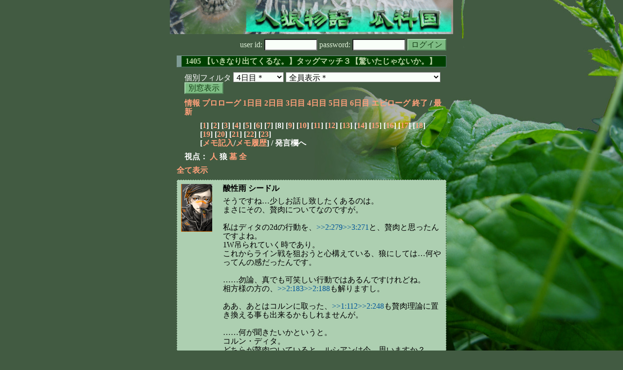

--- FILE ---
content_type: text/html; charset=Shift_JIS
request_url: http://melon-cirrus.sakura.ne.jp/sow/sow.cgi?m=w&v=1405&turn=4&o=a&logid=SS00105
body_size: 57500
content:
<!doctype html public "-//W3C//DTD HTML 4.01 Transitional//EN">
<html lang="ja">
<head>
<meta http-equiv="Content-Type" content="text/html; charset=Shift_JIS">
<meta http-equiv="Content-Style-Type" content="text/css">
<meta http-equiv="Content-Script-Type" content="text/javascript">
<meta name="robots" content="noindex,nofollow">
<meta name="robots" content="noarchive">
<meta name="Author" content="あず/asbntby">
<link rel="shortcut icon" href="./favicon.ico">
<link rel="stylesheet" type="text/css" href="./melonwide.css" title="瓜科(うりか)Ｗ">
<link rel="Alternate" type="application/rss+xml" title="RSS" href="./sow.cgi?m=w&amp;v=1405&amp;t=4&amp;o=a&amp;cmd=rss">
<link rev="Made" href="mailto:asbntby@yahoo.co.jp">
<link rel="Start" href="http://melon-cirrus.sakura.ne.jp/" title="人狼物語（瓜科国）">
<link rel="Prev" href="./sow.cgi?m=w&amp;v=1405&amp;t=4&amp;o=a&amp;t=3" title="前の日">
<link rel="Next" href="./sow.cgi?m=w&amp;v=1405&amp;t=4&amp;o=a&amp;t=5" title="次の日">
<script type="text/javascript" src="./filter.js"></script>
<title>4日目 / 1405 【いきなり出てくるな。】タッグマッチ３【驚いたじゃないか。】 - 人狼物語（瓜科国）</title>
</head>

<body onresize="eventResize();" onload="initFilter();">

<div id="outframe" class="outframe">
<div id="contentframe" class="contentframe">

<h1><a href="./sow.cgi?"><img src="./img/bmelonw.png" width="582" height="70" alt="人狼物語（瓜科国）"></a></h1>

<div class="inframe">

<form action="./sow.cgi" method="post" class="login">
<p>
<input type="hidden" name="cmd" value="login">
<input type="hidden" name="cmdfrom" value="">
<input type="hidden" name="m" value="w">
<input type="hidden" name="v" value="1405">
<input type="hidden" name="t" value="4">
<label>user id: <input type="text" size="10" name="uid" class="inputtxttype" value=""></label>
<label>password: <input type="password" size="10" name="pwd" class="inputtxttype" value=""></label>
<input type="submit" value="ログイン" class="formsubmit">
</p>
</form>
<hr class="invisible_hr">

<h2>1405 【いきなり出てくるな。】タッグマッチ３【驚いたじゃないか。】</h2>

<form class="cidfilter">
<p>
<input type="hidden" name="m" value="w">
<input type="hidden" name="v" value="1405">
<input type="hidden" name="s" value="6874270894">
<input type="hidden" name="o" value="a">
<input type="hidden" name="url" value="http://melon-cirrus.sakura.ne.jp/sow/sow.cgi">
<label for="t">個別フィルタ</label>
<select id="t" name="t">
<option value="0">プロローグ</option>
<option value="1">1日目</option>
<option value="2">2日目</option>
<option value="3">3日目</option>
<option value="4" selected>4日目＊</option>
<option value="5">5日目</option>
<option value="6">6日目</option>
<option value="7">エピローグ</option>
</select>
<select id="pno" name="pno">
<option value="-1" selected>全員表示＊</option>
<option value="0">星の案内人 カロン</option>
<option value="1">ジングル ベル</option>
<option value="2">客寄せ マイスター</option>
<option value="3">大胸筋と コルンくん</option>
<option value="4">酸性雨 シードル</option>
<option value="5">迷子 アヘル</option>
<option value="7">飼い主とわんこ イーラ</option>
<option value="8">支配人 ルシアン</option>
<option value="10">夜警 カルア</option>
<option value="11">御曹司 アマルーラ</option>
<option value="12">塩大福 スー</option>
<option value="20">花ことば リリー</option>
<option value="22">信仰元 アオイ</option>
<option value="23">天色 トルニー</option>
<option value="29">世話焼き ディタ</option>
<option value="30">サンドウィッチー(補佐) サンシア</option>
<option value="6">[見物]幸せ呼ぶ マリヤ</option>
<option value="14">[見物]カボチャが本体 ジャック</option>
<option value="15">[見物]平和の王 リン</option>
<option value="16">[見物]食いしん坊 黄うぱるぱ</option>
<option value="17">[見物]冥界王 アヌビ</option>
<option value="18">[見物]コック スフレ</option>
<option value="19">[見物]水棲族 メロウ</option>
<option value="21">[見物]石化の目 メデュー</option>
<option value="24">[見物]エジプト テト</option>
<option value="25">[見物]南方の不死鳥 セッカ</option>
<option value="26">[見物]不憫な娘 ミィア</option>
<option value="27">[見物]和兎 双子座</option>
<option value="28">[見物]アルルと カーくん</option>
<option value="31">[見物]しろいクマ アイス</option>
<option value="32">[見物]@丁寧ベル時雨 レディ</option>
<option value="33">[見物]元シードル＠漣 サンドリア</option>
<option value="34">[見物]元カルア ガリアーノ</option>
<option value="35">[見物]元ルシアン ソノラン</option>
<option value="36">[見物]塩大福の黒い皮 スー</option>
<option value="37">[見物]イーラの飼い主 ニコライ</option>
<option value="38">[見物]サンドウィッチー(裏方) ウィッチー</option>
<option value="39">[見物]可愛いアマルーラ ジキル</option>
<option value="40">[見物]大胸筋の心臓＠線香 ジャッカくん</option>
<option value="41">[見物]南？誰それ？ トバ</option>
<option value="42">[見物]ホワイトリリー リーン</option>
<option value="43">[見物]元マイスター ベリニ</option>
<option value="44">[見物]朱色＠きれない ディーマ</option>
<option value="45">[見物]走り屋 ディタ＠feeling</option>
<option value="-2">≪独り言≫</option>
<option value="-3">≪囁き(秘密発言)≫</option>
<option value="-4">≪死者の呻き≫</option>
<option value="-5">≪村建て人発言≫</option>
<option value="-6">≪管理者発言≫</option>
<option value="-8">≪【】マーク≫</option>
<option value="-9">≪●マーク≫</option>
<option value="-10">≪▼マーク≫</option>
<option value="-11">≪■マーク≫</option>
</select>
<input type="button" value="別窓表示" onClick="cidfilter(this.form);" class="formsubmit">
</p>
</form>
<hr class="invisible_hr">
<p class="turnnavi">
<a href="./sow.cgi?m=w&amp;v=1405&amp;o=a&amp;cmd=vinfo">情報</a>
<a href="./sow.cgi?m=w&amp;v=1405&amp;o=a&amp;t=0&amp;mv=p&amp;n=1&amp;m=w">プロローグ</a>
<a href="./sow.cgi?m=w&amp;v=1405&amp;o=a&amp;t=1&amp;mv=p&amp;n=1&amp;m=w">1日目</a>
<a href="./sow.cgi?m=w&amp;v=1405&amp;o=a&amp;t=2&amp;mv=p&amp;n=1&amp;m=w">2日目</a>
<a href="./sow.cgi?m=w&amp;v=1405&amp;o=a&amp;t=3&amp;mv=p&amp;n=1&amp;m=w">3日目</a>
<a href="./sow.cgi?m=w&amp;v=1405&amp;o=a&amp;t=4&amp;mv=p&amp;n=1&amp;m=w">4日目</a>
<a href="./sow.cgi?m=w&amp;v=1405&amp;o=a&amp;t=5&amp;mv=p&amp;n=1&amp;m=w">5日目</a>
<a href="./sow.cgi?m=w&amp;v=1405&amp;o=a&amp;t=6&amp;mv=p&amp;n=1&amp;m=w">6日目</a>
<a href="./sow.cgi?m=w&amp;v=1405&amp;o=a&amp;t=7&amp;mv=p&amp;n=1&amp;m=w">エピローグ</a>
<a href="./sow.cgi?m=w&amp;v=1405&amp;o=a&amp;mv=p&amp;n=1&amp;m=w">終了</a>
/ <a href="./sow.cgi?m=w&amp;v=1405&amp;o=a">最新</a>
</p>

<p class="pagenavi">
[<a href="./sow.cgi?m=w&amp;v=1405&amp;t=4&amp;o=a&amp;mv=p&amp;n=1">1</a>]
[<a href="./sow.cgi?m=w&amp;v=1405&amp;t=4&amp;o=a&amp;mv=p&amp;n=2">2</a>]
[<a href="./sow.cgi?m=w&amp;v=1405&amp;t=4&amp;o=a&amp;mv=p&amp;n=3">3</a>]
[<a href="./sow.cgi?m=w&amp;v=1405&amp;t=4&amp;o=a&amp;mv=p&amp;n=4">4</a>]
[<a href="./sow.cgi?m=w&amp;v=1405&amp;t=4&amp;o=a&amp;mv=p&amp;n=5">5</a>]
[<a href="./sow.cgi?m=w&amp;v=1405&amp;t=4&amp;o=a&amp;mv=p&amp;n=6">6</a>]
[<a href="./sow.cgi?m=w&amp;v=1405&amp;t=4&amp;o=a&amp;mv=p&amp;n=7">7</a>]
[8]
[<a href="./sow.cgi?m=w&amp;v=1405&amp;t=4&amp;o=a&amp;mv=p&amp;n=9">9</a>]
[<a href="./sow.cgi?m=w&amp;v=1405&amp;t=4&amp;o=a&amp;mv=p&amp;n=10">10</a>]
[<a href="./sow.cgi?m=w&amp;v=1405&amp;t=4&amp;o=a&amp;mv=p&amp;n=11">11</a>]
[<a href="./sow.cgi?m=w&amp;v=1405&amp;t=4&amp;o=a&amp;mv=p&amp;n=12">12</a>]
[<a href="./sow.cgi?m=w&amp;v=1405&amp;t=4&amp;o=a&amp;mv=p&amp;n=13">13</a>]
[<a href="./sow.cgi?m=w&amp;v=1405&amp;t=4&amp;o=a&amp;mv=p&amp;n=14">14</a>]
[<a href="./sow.cgi?m=w&amp;v=1405&amp;t=4&amp;o=a&amp;mv=p&amp;n=15">15</a>]
[<a href="./sow.cgi?m=w&amp;v=1405&amp;t=4&amp;o=a&amp;mv=p&amp;n=16">16</a>]
[<a href="./sow.cgi?m=w&amp;v=1405&amp;t=4&amp;o=a&amp;mv=p&amp;n=17">17</a>]
[<a href="./sow.cgi?m=w&amp;v=1405&amp;t=4&amp;o=a&amp;mv=p&amp;n=18">18</a>]
[<a href="./sow.cgi?m=w&amp;v=1405&amp;t=4&amp;o=a&amp;mv=p&amp;n=19">19</a>]
[<a href="./sow.cgi?m=w&amp;v=1405&amp;t=4&amp;o=a&amp;mv=p&amp;n=20">20</a>]
[<a href="./sow.cgi?m=w&amp;v=1405&amp;t=4&amp;o=a&amp;mv=p&amp;n=21">21</a>]
[<a href="./sow.cgi?m=w&amp;v=1405&amp;t=4&amp;o=a&amp;mv=p&amp;n=22">22</a>]
[<a href="./sow.cgi?m=w&amp;v=1405&amp;t=4&amp;o=a&amp;mv=p&amp;n=23">23</a>]
<br>[<a href="./sow.cgi?m=w&amp;v=1405&amp;t=4&amp;o=a&amp;cmd=memo">メモ記入</a>/<a href="./sow.cgi?m=w&amp;v=1405&amp;t=4&amp;o=a&amp;cmd=hist">メモ履歴</a>] / 発言欄へ
</p>

<p class="turnnavi">
視点：
<a href="sow.cgi?m=w&amp;v=1405&amp;t=4&amp;o=a&amp;t=4&amp;m=h">人</a>
狼
<a href="sow.cgi?m=w&amp;v=1405&amp;t=4&amp;o=a&amp;t=4&amp;m=g">墓</a>
<a href="sow.cgi?m=w&amp;v=1405&amp;t=4&amp;o=a&amp;t=4&amp;m=a">全</a>
</p>

<p class="row_all">
<a href="./sow.cgi?m=w&amp;v=1405&amp;t=4&amp;o=a&amp;ra=on">全て表示</a>
</p>

<hr class="invisible_hr">

<div id="mespno0_4"><div id="mestype0_0">
<div class="mes_nom">
<div style="float: left; width: 72px;">
<div class="mes_chrimg"><img src="./img/metro/056.png" width="64" >

</div>
</div>
<div style="float: right; width: 458px;">
<h3 class="mesname"> <a name="SS00105">酸性雨 シードル</a></h3>
<p class="mes_text">そうですね…少しお話し致したくあるのは。<br>まさにその、贅肉についてなのですが。<br><br>私はディタの2dの行動を、<a href="./sow.cgi?m=w&amp;v=1405&amp;turn=2&amp;o=a&amp;logid=SS00279" class="res_anchor" target="_blank" title="">&gt;&gt;2:279</a><a href="./sow.cgi?m=w&amp;v=1405&amp;turn=3&amp;o=a&amp;logid=SS00271" class="res_anchor" target="_blank" title="">&gt;&gt;3:271</a>と、贅肉と思ったんですよね。<br>1W吊られていく時であり。<br>これからライン戦を狙おうと心構えている、狼にしては…何やってんの感だったんです。<br><br>……勿論、真でも可笑しい行動ではあるんですけれどね。<br>相方様の方の、<a href="./sow.cgi?m=w&amp;v=1405&amp;turn=2&amp;o=a&amp;logid=SS00183" class="res_anchor" target="_blank" title="">&gt;&gt;2:183</a><a href="./sow.cgi?m=w&amp;v=1405&amp;turn=2&amp;o=a&amp;logid=SS00188" class="res_anchor" target="_blank" title="">&gt;&gt;2:188</a>も解りますし。<br><br>ああ、あとはコルンに取った、<a href="./sow.cgi?m=w&amp;v=1405&amp;turn=1&amp;o=a&amp;logid=SS00112" class="res_anchor" target="_blank" title="">&gt;&gt;1:112</a><a href="./sow.cgi?m=w&amp;v=1405&amp;turn=2&amp;o=a&amp;logid=SS00248" class="res_anchor" target="_blank" title="">&gt;&gt;2:248</a>も贅肉理論に置き換える事も出来るかもしれませんが。<br><br>……何が聞きたいかというと。<br>コルン・ディタ。<br>どちらが贅肉ついていると、ルシアンは今、思いますか？<br>まぁ、…目下、<a href="./sow.cgi?m=w&amp;v=1405&amp;turn=4&amp;o=a&amp;logid=SS00073" class="res_anchor" target="_blank" title="支配人 ルシアン：
☆&gt;&gt;70　ディタ
『灰雑感出せません黒考察できません占い先に拘りはありません決定確認しません襲撃懸念もありません積極的な狼探しもしませんなディタさんですが、占い師としてどのように狼を見つけ出し、かつそれを村に説得しようと思っていらっしゃるのでしょうか。よろしければ教えていただけると幸いです。』">&gt;&gt;73</a>と贅肉以前の問題っぽいかもですけれど。</p>
</div>
<div class="clearboth">
<div class="mes_date"> ( 105 ) 2014/06/03(火) 21:55:21 </div>
<hr class="invisible_hr">
</div>
</div>
</div></div>

<div id="mespno1_4"><div id="mestype1_2">
<div class="mes_wolf">
<div style="float: left; width: 72px;">
<div class="mes_chrimg"><img src="./img/metro/056_r.png" width="64" >

</div>
</div>
<div style="float: right; width: 458px;">
<h3 class="mesname"> <span class="mestype">【赤】</span> <a name="WS00039">酸性雨 シードル</a></h3>
<p class="mes_text">＠漣<br>読み返してみたんだけど俺すげぇ素村感漂ってるけど大丈夫かコレ</p>
</div>
<div class="clearboth">
<div class="mes_date"> ( *39 ) 2014/06/03(火) 21:55:45 </div>
<hr class="invisible_hr">
</div>
</div>
</div></div>

<div id="mespno2_1"><div id="mestype2_0">
<div class="mes_nom">
<div style="float: left; width: 72px;">
<div class="mes_chrimg"><img src="./img/metro/027.png" width="64" >

</div>
</div>
<div style="float: right; width: 458px;">
<h3 class="mesname"> <a name="SS00106">ジングル ベル</a></h3>
<p class="mes_text">アヘル様<a href="./sow.cgi?m=w&amp;v=1405&amp;turn=4&amp;o=a&amp;logid=SS00094" class="res_anchor" target="_blank" title="迷子 アヘル：
ベルね。
要素取りは単発であっさり目。
状況が変わるごとに淡々と進めてる感じなの。
そんくらいであるが…歩調の軽さが一定で安定してる、かな。
悪く言えば拾いが浅いけど、それはスタイルゆえでもある、感じ。
★ベル&gt;&gt;3:153
ここなんでカルアに名指しでシードル評価聞いたの？

ラインわかんにぇ…とりま票拾ったけど。
初日占いはアマルーラかベルになる空気だったゆえコルン視点狼は否定できないかなあ。
ディタ視点はベル≠マイスタかな、初日ベル非Cまで挙げてるし。

&gt;&gt;78カルア
僕、単体で見ていくとカルアが狼だと思うの。
違うなら教えてほしいのね。返事でじゃなくていいから。">&gt;&gt;94</a><br>半分は私が直接対話しないと入ってこないのと、<br>カルア様の私評だとわからなかったので<br>自分以外のところの評価が見たかった、ですね。<br><br>シードル様をチョイスしたのは<br>単純に気になっていたところでございます。</p>
</div>
<div class="clearboth">
<div class="mes_date"> ( 106 ) 2014/06/03(火) 21:55:49 </div>
<hr class="invisible_hr">
</div>
</div>
</div></div>

<div id="mespno3_10"><div id="mestype3_0">
<div class="mes_nom">
<div style="float: left; width: 72px;">
<div class="mes_chrimg"><img src="./img/metro/051.png" width="64" >

</div>
</div>
<div style="float: right; width: 458px;">
<h3 class="mesname"> <a name="SS00107">夜警 カルア</a></h3>
<p class="mes_text"><a href="./sow.cgi?m=w&amp;v=1405&amp;turn=4&amp;o=a&amp;logid=SS00089" class="res_anchor" target="_blank" title="大胸筋と コルンくん：
んじゃ、カルアへ
★カルア
&gt;&gt;45ベルに対してピリピリしてるってあるけど、これマイスターの防御観評を自己分析した結果でてきた言葉だったりするんかね？
疑ってた場所が狼っぽくない。飽和の足音が聴こえる。周りの視線の焦りだったりとか
思考開示できるか？

直時期のルシアンのディタへ対する突っぱね方ってカルアはどう捉えてる？
俺は溜まってた不満が、&gt;&gt;70を経て爆発したと捉えてる">&gt;&gt;89</a>筋肉<br>☆いや、「ピリピリ」という言葉自体は経験則。時々ああなる。<br>で、原因は大方<a href="./sow.cgi?m=w&amp;v=1405&amp;turn=4&amp;o=a&amp;logid=SS00091" class="res_anchor" target="_blank" title="夜警 カルア：
&gt;&gt;82ベル
サンキュ。相棒と話してくる。
そうだ、一つ。ベルの言った総力戦って、どういう意味合いで使った？
具体的な状況があれば、出して欲しいんだが。頼めるか？
下段:すまん、リアル。">&gt;&gt;91</a><br>だが、「疑ってた場所が狼っぽくない」は、ハリネズミ化した引き金だったと思う。　昨日疑ってた二人の狼としての違和感を一度に拾ってしまって、パニクってたな。<br><br>ルシアンは1dからディタ質問攻めしてたから。<br><a href="./sow.cgi?m=w&amp;v=1405&amp;turn=4&amp;o=a&amp;logid=SS00065" class="res_anchor" target="_blank" title="支配人 ルシアン：
&gt;&gt;62　ディタ
それは「君たち」の「相談の仕方」だ。
俺が聞いているのは「狼の探し方」な。

それと人に頼む前に自分でやってからにしろ。">&gt;&gt;65</a>とか、ディタ突き放してるように聞こえる。爆発、というか噴火だろうか。地下に貯まってたマグマ(不満)が、<a href="./sow.cgi?m=w&amp;v=1405&amp;turn=4&amp;o=a&amp;logid=SS00070" class="res_anchor" target="_blank" title="世話焼き ディタ：
★　ルシアン&gt;&gt;65 「狼の探し方」についての説明ほしい。どう回答していいかわからないでいる。ルシの言葉とこちらの言葉が違うんで、すれ違うんだよ。

もうひとつ。

&gt;&gt;62 これに応えてほしい。今、ルシアンを精査しているんだ。
そのとき「2dに考察出てるんだけど、基本感想と文句が多いな。だからどう見ているのか見えにくい」と言う話になった。

推理のために必要、ということで伝わるかい？">&gt;&gt;70</a>見てドカンと音立てて噴火した感じ。</p>
</div>
<div class="clearboth">
<div class="mes_date"> ( 107 ) 2014/06/03(火) 21:57:28 </div>
<hr class="invisible_hr">
</div>
</div>
</div></div>

<div id="mespno4_1"><div id="mestype4_2">
<div class="mes_wolf">
<div style="float: left; width: 72px;">
<div class="mes_chrimg"><img src="./img/metro/027_r.png" width="64" >

</div>
</div>
<div style="float: right; width: 458px;">
<h3 class="mesname"> <span class="mestype">【赤】</span> <a name="WS00040">ジングル ベル</a></h3>
<p class="mes_text">＠時雨<br>どうせ確白だし、今のうちに他灰の非狩要素とか集めておくと<br>COしたときにそれっぽいかも？<br>あとは、ちょっと噛まれ位置意識しておけばいいんじゃないかな。</p>
</div>
<div class="clearboth">
<div class="mes_date"> ( *40 ) 2014/06/03(火) 21:57:32 </div>
<hr class="invisible_hr">
</div>
</div>
</div></div>

<div id="mespno5_2"><div id="mestype5_0">
<div class="mes_nom">
<div style="float: left; width: 72px;">
<div class="mes_chrimg"><img src="./img/metro/064.png" width="64" >

</div>
</div>
<div style="float: right; width: 458px;">
<h3 class="mesname"> <a name="SS00108">客寄せ マイスター</a></h3>
<p class="mes_text"><a href="./sow.cgi?m=w&amp;v=1405&amp;turn=4&amp;o=a&amp;logid=SS00103" class="res_anchor" target="_blank" title="花ことば リリー：
&gt;&gt;100マイスター
★直近の流れに酔った、というのを喉余裕あればちょっと言語化して頂けます？">&gt;&gt;103</a><a href="./sow.cgi?m=w&amp;v=1405&amp;turn=4&amp;o=a&amp;logid=SS00104" class="res_anchor" target="_blank" title="酸性雨 シードル：
よう。だいぶ持ち直した俺復活。
やー流石に昨日はもう、内臓交換屋どっかにいねぇかなとか冗談考える余裕も無いぐらい死んでた

判定見たけどつまんねーなオイ
黒ください、今からでいいんで
まぁ、冗談抜きに、優先順位は低くてもいいとは思うが一応、各自で俺の非C拾えよ。
この編成で有事の際に判断役に座る気は全くないが、備えあればなんとやらってな

&gt;&gt;100「酔った」の詳細出る？とっちらかってても読めるが">&gt;&gt;104</a><br>ディタ真偽に関わらず、あの辺りで空気がぐにゃっとした感触受けた。<br>すごい感覚論で悪い。でも私ら二人ともぐえっってなってる。<br>ベルがぬるっとディタ偽ではずれます。で来て。<br>ルシアンが暴走して正面からディタぶん殴って。あの流れ。<br><br>丁度見てるふたりなのもあったかもしれないけど。<br><br>シードル砕けたら砕いて。</p>
</div>
<div class="clearboth">
<div class="mes_date"> ( 108 ) 2014/06/03(火) 21:57:40 </div>
<hr class="invisible_hr">
</div>
</div>
</div></div>

<div id="mespno6_7"><div id="mestype6_0">
<div class="mes_nom">
<div style="float: left; width: 72px;">
<div class="mes_chrimg"><img src="./img/metro/072.png" width="64" >

</div>
</div>
<div style="float: right; width: 458px;">
<h3 class="mesname"> <a name="SS00109">飼い主とわんこ イーラ</a></h3>
<p class="mes_text">占真狼での信用勝負の流れを作ろうとはしてないから、<br>コルン偽ならC狂というのは割と納得だったり。<br><br>コルン偽ならコルン襲撃前提で信用勝負組み上げてる。<br>という犬の発言。</p>
</div>
<div class="clearboth">
<div class="mes_date"> ( 109 ) 2014/06/03(火) 21:58:12 </div>
<hr class="invisible_hr">
</div>
</div>
</div></div>

<div id="mespno7_5"><div id="mestype7_0">
<div class="mes_nom">
<div style="float: left; width: 72px;">
<div class="mes_chrimg"><img src="./img/metro/009.png" width="64" >

</div>
</div>
<div style="float: right; width: 458px;">
<h3 class="mesname"> <a name="SS00110">迷子 アヘル</a></h3>
<p class="mes_text">＞ベル<br>コルン真でも灰削ったら狼濃度濃くなると思うの。<br>ディタ偽なら変って言うけど、コルン真でも変じゃないの？<br>僕この辺疎いから教えてほしいの。弟いないし…<br><a href="#SS00106" class="res_anchor" title="ジングル ベル：
アヘル様&gt;&gt;94
半分は私が直接対話しないと入ってこないのと、
カルア様の私評だとわからなかったので
自分以外のところの評価が見たかった、ですね。

シードル様をチョイスしたのは
単純に気になっていたところでございます。">&gt;&gt;106</a>はありがとーなの。何かカルアのことは分かったの？<br><br>僕は酔ったというかわけわからん流れ来た気がする…</p>
</div>
<div class="clearboth">
<div class="mes_date"> ( 110 ) 2014/06/03(火) 21:58:38 </div>
<hr class="invisible_hr">
</div>
</div>
</div></div>

<div id="mespno8_5"><div id="mestype8_0">
<div class="mes_nom">
<div style="float: left; width: 72px;">
<div class="mes_chrimg"><img src="./img/metro/009.png" width="64" >

</div>
</div>
<div style="float: right; width: 458px;">
<h3 class="mesname"> <a name="SS00111">迷子 アヘル</a></h3>
<p class="mes_text"><a href="#SS00110" class="res_anchor" title="迷子 アヘル：
＞ベル
コルン真でも灰削ったら狼濃度濃くなると思うの。
ディタ偽なら変って言うけど、コルン真でも変じゃないの？
僕この辺疎いから教えてほしいの。弟いないし…
&gt;&gt;106はありがとーなの。何かカルアのことは分かったの？

僕は酔ったというかわけわからん流れ来た気がする…">&gt;&gt;110</a><br>×コルン真→○コルン偽</p>
</div>
<div class="clearboth">
<div class="mes_date"> ( 111 ) 2014/06/03(火) 22:00:07 </div>
<hr class="invisible_hr">
</div>
</div>
</div></div>

<div id="mespno9_7"><div id="mestype9_0">
<div class="mes_nom">
<div style="float: left; width: 72px;">
<div class="mes_chrimg"><img src="./img/metro/072.png" width="64" >

</div>
</div>
<div style="float: right; width: 458px;">
<h3 class="mesname"> <a name="SS00112">飼い主とわんこ イーラ</a></h3>
<p class="mes_text"><a href="./sow.cgi?m=w&amp;v=1405&amp;turn=4&amp;o=a&amp;logid=SS00097" class="res_anchor" target="_blank" title="大胸筋と コルンくん：
&gt;&gt;88イーラ
いや、正直、&gt;&gt;83込みで俺視点の村じゃなくディタ視点の村でもあるよ。
かなりディタに対してルシアン的には気を遣ってた。(ディタがどうそれを捉えてたかは別)
なのに、ディタはそれに気づかず踏み込み過ぎてる

ルシアンは弾いていい">&gt;&gt;97</a><br>うん、少なくとも俺はルシアン弾いてるー。<br>こんなおもしろ星人が狼な訳ないよね。<br><br>上のは主人の発言だけど、ルシアン疑ってるわけじゃないと思うよ。<br>というところで離脱。</p>
</div>
<div class="clearboth">
<div class="mes_date"> ( 112 ) 2014/06/03(火) 22:01:19 </div>
<hr class="invisible_hr">
</div>
</div>
</div></div>

<div id="mespno10_7"><div id="mestype10_0">
<div class="mes_nom">
<div style="float: left; width: 72px;">
<div class="mes_chrimg"><img src="./img/metro/072.png" width="64" >

</div>
</div>
<div style="float: right; width: 458px;">
<h3 class="mesname"> <a name="SS00113">飼い主とわんこ イーラ</a></h3>
<p class="mes_text">「ルシアン<a href="./sow.cgi?m=w&amp;v=1405&amp;turn=4&amp;o=a&amp;logid=SS00092" class="res_anchor" target="_blank" title="支配人 ルシアン：
&gt;&gt;88
そう、それな。思った。
今日急に元気にSG先潰しに来ました。はて

で、今共感黒のイーラ見ているから安心しろ。
イーラの犬には1dわりと笑わせてもらったんだが、2d以降その覚えがない。
笑ったのは、主に「ツッコミ」に対してだ。村人時にツッコミを武器とする者が、段々つっこめなくなる←共感黒">&gt;&gt;92</a><a href="./sow.cgi?m=w&amp;v=1405&amp;turn=4&amp;o=a&amp;logid=SS00095" class="res_anchor" target="_blank" title="支配人 ルシアン：
&gt;&gt;88　イーラ
そうだな。俺も今日のカルアを見て「いいじゃないか」と思ったのは前述だが、相方にも見てもらった結果「カルア違うか？」になったのが&gt;&gt;77だ。

今相方がイーラを見ているので俺はアヘルでも見てくるとしよう。">&gt;&gt;95</a><br>　イケメンと美形コンビで返答ありがとう。<br>　やはりカルア狼だと違和感残るよな。<br>　後、犬が深夜までまともに時間取れないようなので、<br>　その時喉があれば遊んでやってくれ。<br><br>　コルン<a href="./sow.cgi?m=w&amp;v=1405&amp;turn=4&amp;o=a&amp;logid=SS00097" class="res_anchor" target="_blank" title="大胸筋と コルンくん：
&gt;&gt;88イーラ
いや、正直、&gt;&gt;83込みで俺視点の村じゃなくディタ視点の村でもあるよ。
かなりディタに対してルシアン的には気を遣ってた。(ディタがどうそれを捉えてたかは別)
なのに、ディタはそれに気づかず踏み込み過ぎてる

ルシアンは弾いていい">&gt;&gt;97</a><br>　気遣いか。ふむ。<br>　「ディタを一度も真だと思ってない」から探りに行った行動は見ていたが、<br>　その時の触れに気遣いがあったと言うことか。<br>　理解。まあ楽白だろうなあと思ってる」</p>
</div>
<div class="clearboth">
<div class="mes_date"> ( 113 ) 2014/06/03(火) 22:01:45 </div>
<hr class="invisible_hr">
</div>
</div>
</div></div>

<div id="mespno11_5"><div id="mestype11_0">
<div class="mes_nom">
<div style="float: left; width: 72px;">
<div class="mes_chrimg"><img src="./img/metro/009.png" width="64" >

</div>
</div>
<div style="float: right; width: 458px;">
<h3 class="mesname"> <a name="SS00114">迷子 アヘル</a></h3>
<p class="mes_text"><a href="#SS00110" class="res_anchor" title="迷子 アヘル：
＞ベル
コルン真でも灰削ったら狼濃度濃くなると思うの。
ディタ偽なら変って言うけど、コルン真でも変じゃないの？
僕この辺疎いから教えてほしいの。弟いないし…
&gt;&gt;106はありがとーなの。何かカルアのことは分かったの？

僕は酔ったというかわけわからん流れ来た気がする…">&gt;&gt;110</a><a href="#SS00111" class="res_anchor" title="迷子 アヘル：
&gt;&gt;110
×コルン真→○コルン偽">&gt;&gt;111</a><br>いや、なんかいろいろ違う…フィーリングで読んで…<br>怒涛のディタ真説。<br>しかし二狼はいずこへ、次回アヘルエアポケの巻って感じです。</p>
</div>
<div class="clearboth">
<div class="mes_date"> ( 114 ) 2014/06/03(火) 22:03:27 </div>
<hr class="invisible_hr">
</div>
</div>
</div></div>

<div id="mespno12_20"><div id="mestype12_0">
<div class="mes_nom">
<div style="float: left; width: 72px;">
<div class="mes_chrimg"><img src="./img/metro/035.png" width="64" >

</div>
</div>
<div style="float: right; width: 458px;">
<h3 class="mesname"> <a name="SS00115">花ことば リリー</a></h3>
<p class="mes_text"><a href="#SS00108" class="res_anchor" title="客寄せ マイスター：
&gt;&gt;103&gt;&gt;104
ディタ真偽に関わらず、あの辺りで空気がぐにゃっとした感触受けた。
すごい感覚論で悪い。でも私ら二人ともぐえっってなってる。
ベルがぬるっとディタ偽ではずれます。で来て。
ルシアンが暴走して正面からディタぶん殴って。あの流れ。

丁度見てるふたりなのもあったかもしれないけど。

シードル砕けたら砕いて。">&gt;&gt;108</a>マイスター<br>あーなるほど。感覚論でいえば私もあの流れのもにょ感は理解できますね…。</p>
</div>
<div class="clearboth">
<div class="mes_date"> ( 115 ) 2014/06/03(火) 22:03:33 </div>
<hr class="invisible_hr">
</div>
</div>
</div></div>

<div id="mespno13_2"><div id="mestype13_0">
<div class="mes_nom">
<div style="float: left; width: 72px;">
<div class="mes_chrimg"><img src="./img/metro/064.png" width="64" >

</div>
</div>
<div style="float: right; width: 458px;">
<h3 class="mesname"> <a name="SS00116">客寄せ マイスター</a></h3>
<p class="mes_text">んじゃ私からも。<br>私的には言語化は難しいがタイミング的にはルシアンの<a href="./sow.cgi?m=w&amp;v=1405&amp;turn=4&amp;o=a&amp;logid=SS00073" class="res_anchor" target="_blank" title="支配人 ルシアン：
☆&gt;&gt;70　ディタ
『灰雑感出せません黒考察できません占い先に拘りはありません決定確認しません襲撃懸念もありません積極的な狼探しもしませんなディタさんですが、占い師としてどのように狼を見つけ出し、かつそれを村に説得しようと思っていらっしゃるのでしょうか。よろしければ教えていただけると幸いです。』">&gt;&gt;73</a>前後かな。ディタの返答の温度差と自分の考察直後のルシアンの爆発になんか逆行した感触というか、ディタ異次元かっ飛んだぞおいだったか。。。<br><a href="./sow.cgi?m=w&amp;v=1405&amp;turn=4&amp;o=a&amp;logid=SS00081" class="res_anchor" target="_blank" title="世話焼き ディタ：
&gt;&gt;73ルシアン
なんかいろいろ誤解されているというのはわかった。
ありがとう。
一人一人洗っているところ。待っていてくれ。
これしか言えない。
あと、最後に、ルシアンは占い師にこだわりがある？

&gt;&gt;74サンシア
ごめん。任せたかったけど、質問が来ていたから。
これはやめた方がいいとあたしも思うのでこれで切り上げ。
ルシアンも、無駄喉を使わせてごめんなさい。

&gt;&gt;75リリー
うん。わかった。
リリーもごめんね。">&gt;&gt;81</a>が大半原因のような。何この異次元。<br><br>ただ同時酔いしてるからよっぽど空気がおかしかったんだろうな。原因が違ってる可能性もあるから私のも出しとく。<br><br><a href="#SS00110" class="res_anchor" title="迷子 アヘル：
＞ベル
コルン真でも灰削ったら狼濃度濃くなると思うの。
ディタ偽なら変って言うけど、コルン真でも変じゃないの？
僕この辺疎いから教えてほしいの。弟いないし…
&gt;&gt;106はありがとーなの。何かカルアのことは分かったの？

僕は酔ったというかわけわからん流れ来た気がする…">&gt;&gt;110</a><br>わけわからんでも割と似た感触だと思うよ。</p>
</div>
<div class="clearboth">
<div class="mes_date"> ( 116 ) 2014/06/03(火) 22:05:25 </div>
<hr class="invisible_hr">
</div>
</div>
</div></div>

<div id="mespno14_1"><div id="mestype14_0">
<div class="mes_nom">
<div style="float: left; width: 72px;">
<div class="mes_chrimg"><img src="./img/metro/027.png" width="64" >

</div>
</div>
<div style="float: right; width: 458px;">
<h3 class="mesname"> <a name="SS00117">ジングル ベル</a></h3>
<p class="mes_text">アヘル様<a href="#SS00110" class="res_anchor" title="迷子 アヘル：
＞ベル
コルン真でも灰削ったら狼濃度濃くなると思うの。
ディタ偽なら変って言うけど、コルン真でも変じゃないの？
僕この辺疎いから教えてほしいの。弟いないし…
&gt;&gt;106はありがとーなの。何かカルアのことは分かったの？

僕は酔ったというかわけわからん流れ来た気がする…">&gt;&gt;110</a><br>上段は相方様ですが、コルン様真であれば灰LWですので、<br>ディタ様真よりはまだおかしくはないかと。<br><br>カルア様というより、シードル様気になってた、が来て、<br>似たような位置で同じところ見てるなら、と<br>シードル様希望でございましたね。<br><br>本日シードル様確白になりましたので<br>２狼残りならカルア様は狼だろうなぁ…とは。<br>一応相方様が聞いているぴりぴりへの返答は<br>私も見たいところでございますね。</p>
</div>
<div class="clearboth">
<div class="mes_date"> ( 117 ) 2014/06/03(火) 22:05:29 </div>
<hr class="invisible_hr">
</div>
</div>
</div></div>

<div id="mespno15_8"><div id="mestype15_0">
<div class="mes_nom">
<div style="float: left; width: 72px;">
<div class="mes_chrimg"><img src="./img/metro/069.png" width="64" >

</div>
</div>
<div style="float: right; width: 458px;">
<h3 class="mesname"> <a name="SS00118">支配人 ルシアン</a></h3>
<p class="mes_text">まぁなんだかんだいってディタ視点の狼は探していたんだがな。<br><br>まずベルはスー<a href="./sow.cgi?m=w&amp;v=1405&amp;turn=1&amp;o=a&amp;logid=SS00286" class="res_anchor" target="_blank" title="">&gt;&gt;1:286</a><a href="./sow.cgi?m=w&amp;v=1405&amp;turn=1&amp;o=a&amp;logid=SS00291" class="res_anchor" target="_blank" title="">&gt;&gt;1:291</a>よりスーと切れている。「対抗見て！」「いや合ってんだろ」とか何をやってるんだ。<br>アオイも対スー<a href="./sow.cgi?m=w&amp;v=1405&amp;turn=2&amp;o=a&amp;logid=SS00281" class="res_anchor" target="_blank" title="">&gt;&gt;2:281</a>がガチおこ過ぎて切れている。もう召されたけどな。<br>単体直近でカルアはどうやら違うようだ。イーラは精査中だが恐らく違うだろう。さて。</p>
</div>
<div class="clearboth">
<div class="mes_date"> ( 118 ) 2014/06/03(火) 22:06:32 </div>
<hr class="invisible_hr">
</div>
</div>
</div></div>

<div id="mespno16_4"><div id="mestype16_0">
<div class="mes_nom">
<div style="float: left; width: 72px;">
<div class="mes_chrimg"><img src="./img/metro/056.png" width="64" >

</div>
</div>
<div style="float: right; width: 458px;">
<h3 class="mesname"> <a name="SS00119">酸性雨 シードル</a></h3>
<p class="mes_text"><a href="#SS00108" class="res_anchor" title="客寄せ マイスター：
&gt;&gt;103&gt;&gt;104
ディタ真偽に関わらず、あの辺りで空気がぐにゃっとした感触受けた。
すごい感覚論で悪い。でも私ら二人ともぐえっってなってる。
ベルがぬるっとディタ偽ではずれます。で来て。
ルシアンが暴走して正面からディタぶん殴って。あの流れ。

丁度見てるふたりなのもあったかもしれないけど。

シードル砕けたら砕いて。">&gt;&gt;108</a><br>これみてやっぱマイスター村だなというのを置きつつ。<br><br>砕こうと思ったら超感覚論になったけど、その周辺で議事酔いがクるのはすげぇ分かる。<br><br>言葉の渦かな。<br>答えが飲み込まれる感じというか。<br><br>論点が占候補である以上、そらしっぱなしっつーわけにもいかんが、少し耳塞いで目逸らしたほうがいいかもな。「マイスター」のためには。</p>
</div>
<div class="clearboth">
<div class="mes_date"> ( 119 ) 2014/06/03(火) 22:09:28 </div>
<hr class="invisible_hr">
</div>
</div>
</div></div>

<div id="mespno17_10"><div id="mestype17_0">
<div class="mes_nom">
<div style="float: left; width: 72px;">
<div class="mes_chrimg"><img src="./img/metro/051.png" width="64" >

</div>
</div>
<div style="float: right; width: 458px;">
<h3 class="mesname"> <a name="SS00120">夜警 カルア</a></h3>
<p class="mes_text">そういや、アマ見るまでもなくディタ側―ルシアンなさ気度up。<br>今のとかそうだよな。<br><br><a href="./sow.cgi?m=w&amp;v=1405&amp;turn=4&amp;o=a&amp;logid=SS00101" class="res_anchor" target="_blank" title="客寄せ マイスター：
カルア。
対ディタで「驚いた」の。
もしくはずっと絡んでたのって、見られると嬉しい方だった？">&gt;&gt;101</a>マイスター<br>ディタとそんなに絡んでたっけ。と思い、ディタ関連は相棒に任せてたことを思い出した。<br>だからアレは、急にギョロリと視線もらった気がして驚いた。<br>相棒は「それで、結局結論どうなんだとは思いました」だそう。<br>というかアレな。厳しいことを言うようだが、アレだけ書いてもらったが特に印象に残ってない。驚きはしたが、そこで終わった。<br>今改めて見たら、ディタの灰の見方紹介に見えてきた。流石に穿ち過ぎと言われても何も言えないが。</p>
</div>
<div class="clearboth">
<div class="mes_date"> ( 120 ) 2014/06/03(火) 22:09:30 </div>
<hr class="invisible_hr">
</div>
</div>
</div></div>

<div id="mespno18_1"><div id="mestype18_0">
<div class="mes_nom">
<div style="float: left; width: 72px;">
<div class="mes_chrimg"><img src="./img/metro/027.png" width="64" >

</div>
</div>
<div style="float: right; width: 458px;">
<h3 class="mesname"> <a name="SS00121">ジングル ベル</a></h3>
<p class="mes_text">あ、見逃しておりました。カルア様<a href="#SS00107" class="res_anchor" title="夜警 カルア：
&gt;&gt;89筋肉
☆いや、「ピリピリ」という言葉自体は経験則。時々ああなる。
で、原因は大方&gt;&gt;91
だが、「疑ってた場所が狼っぽくない」は、ハリネズミ化した引き金だったと思う。　昨日疑ってた二人の狼としての違和感を一度に拾ってしまって、パニクってたな。

ルシアンは1dからディタ質問攻めしてたから。
&gt;&gt;65とか、ディタ突き放してるように聞こえる。爆発、というか噴火だろうか。地下に貯まってたマグマ(不満)が、&gt;&gt;70見てドカンと音立てて噴火した感じ。">&gt;&gt;107</a>でございますね。<br><br>こちらは持ち帰らせていただきます。</p>
</div>
<div class="clearboth">
<div class="mes_date"> ( 121 ) 2014/06/03(火) 22:09:30 </div>
<hr class="invisible_hr">
</div>
</div>
</div></div>

<div id="mespno19_1"><div id="mestype19_0">
<div class="mes_nom">
<div style="float: left; width: 72px;">
<div class="mes_chrimg"><img src="./img/metro/027.png" width="64" >

</div>
</div>
<div style="float: right; width: 458px;">
<h3 class="mesname"> <a name="SS00122"><a name="newsay">ジングル ベル</a></a></h3>
<p class="mes_text"><a href="./sow.cgi?m=w&amp;v=1405&amp;turn=4&amp;o=a&amp;logid=SS00091" class="res_anchor" target="_blank" title="夜警 カルア：
&gt;&gt;82ベル
サンキュ。相棒と話してくる。
そうだ、一つ。ベルの言った総力戦って、どういう意味合いで使った？
具体的な状況があれば、出して欲しいんだが。頼めるか？
下段:すまん、リアル。">&gt;&gt;91</a>カルア<br>灰巻き込んだ決め打ち戦だね。＞総力戦<br>なので現状占い抜かれてない、灰挟めてる時点で総力戦じゃないのと思ってるけれど。<br>ディタ偽ならLWは位置はそこまでよくないところで、<br>手順での総力戦をかけないといけないところ。<br>コルン偽ならコルンの信用で押し切るつもりなんだろうねと思ってる。<br><br>アマルーラは自分が寝た後の発言読んで、<br>警戒心どころか村にそんなに情報落とそうとしてないのがマイナスだけど、<br>コア取れない村でもある範囲でそこからもうアマルーラからは要素取れなさそうと思ったからな…</p>
</div>
<div class="clearboth">
<div class="mes_date"> ( 122 ) 2014/06/03(火) 22:12:34 </div>
<hr class="invisible_hr">
</div>
</div>
</div></div>

<p class="pagenavi">
[<a href="./sow.cgi?m=w&amp;v=1405&amp;t=4&amp;o=a&amp;mv=p&amp;n=1">1</a>]
[<a href="./sow.cgi?m=w&amp;v=1405&amp;t=4&amp;o=a&amp;mv=p&amp;n=2">2</a>]
[<a href="./sow.cgi?m=w&amp;v=1405&amp;t=4&amp;o=a&amp;mv=p&amp;n=3">3</a>]
[<a href="./sow.cgi?m=w&amp;v=1405&amp;t=4&amp;o=a&amp;mv=p&amp;n=4">4</a>]
[<a href="./sow.cgi?m=w&amp;v=1405&amp;t=4&amp;o=a&amp;mv=p&amp;n=5">5</a>]
[<a href="./sow.cgi?m=w&amp;v=1405&amp;t=4&amp;o=a&amp;mv=p&amp;n=6">6</a>]
[<a href="./sow.cgi?m=w&amp;v=1405&amp;t=4&amp;o=a&amp;mv=p&amp;n=7">7</a>]
[8]
[<a href="./sow.cgi?m=w&amp;v=1405&amp;t=4&amp;o=a&amp;mv=p&amp;n=9">9</a>]
[<a href="./sow.cgi?m=w&amp;v=1405&amp;t=4&amp;o=a&amp;mv=p&amp;n=10">10</a>]
[<a href="./sow.cgi?m=w&amp;v=1405&amp;t=4&amp;o=a&amp;mv=p&amp;n=11">11</a>]
[<a href="./sow.cgi?m=w&amp;v=1405&amp;t=4&amp;o=a&amp;mv=p&amp;n=12">12</a>]
[<a href="./sow.cgi?m=w&amp;v=1405&amp;t=4&amp;o=a&amp;mv=p&amp;n=13">13</a>]
[<a href="./sow.cgi?m=w&amp;v=1405&amp;t=4&amp;o=a&amp;mv=p&amp;n=14">14</a>]
[<a href="./sow.cgi?m=w&amp;v=1405&amp;t=4&amp;o=a&amp;mv=p&amp;n=15">15</a>]
[<a href="./sow.cgi?m=w&amp;v=1405&amp;t=4&amp;o=a&amp;mv=p&amp;n=16">16</a>]
[<a href="./sow.cgi?m=w&amp;v=1405&amp;t=4&amp;o=a&amp;mv=p&amp;n=17">17</a>]
[<a href="./sow.cgi?m=w&amp;v=1405&amp;t=4&amp;o=a&amp;mv=p&amp;n=18">18</a>]
[<a href="./sow.cgi?m=w&amp;v=1405&amp;t=4&amp;o=a&amp;mv=p&amp;n=19">19</a>]
[<a href="./sow.cgi?m=w&amp;v=1405&amp;t=4&amp;o=a&amp;mv=p&amp;n=20">20</a>]
[<a href="./sow.cgi?m=w&amp;v=1405&amp;t=4&amp;o=a&amp;mv=p&amp;n=21">21</a>]
[<a href="./sow.cgi?m=w&amp;v=1405&amp;t=4&amp;o=a&amp;mv=p&amp;n=22">22</a>]
[<a href="./sow.cgi?m=w&amp;v=1405&amp;t=4&amp;o=a&amp;mv=p&amp;n=23">23</a>]
<br>[<a href="./sow.cgi?m=w&amp;v=1405&amp;t=4&amp;o=a&amp;cmd=memo">メモ記入</a>/<a href="./sow.cgi?m=w&amp;v=1405&amp;t=4&amp;o=a&amp;cmd=hist">メモ履歴</a>] / 発言欄へ
</p>

<form class="cidfilter">
<p>
<input type="hidden" name="m" value="w">
<input type="hidden" name="v" value="1405">
<input type="hidden" name="s" value="9493754780">
<input type="hidden" name="o" value="a">
<input type="hidden" name="url" value="http://melon-cirrus.sakura.ne.jp/sow/sow.cgi">
<label for="t">個別フィルタ</label>
<select id="t" name="t">
<option value="0">プロローグ</option>
<option value="1">1日目</option>
<option value="2">2日目</option>
<option value="3">3日目</option>
<option value="4" selected>4日目＊</option>
<option value="5">5日目</option>
<option value="6">6日目</option>
<option value="7">エピローグ</option>
</select>
<select id="pno" name="pno">
<option value="-1" selected>全員表示＊</option>
<option value="0">星の案内人 カロン</option>
<option value="1">ジングル ベル</option>
<option value="2">客寄せ マイスター</option>
<option value="3">大胸筋と コルンくん</option>
<option value="4">酸性雨 シードル</option>
<option value="5">迷子 アヘル</option>
<option value="7">飼い主とわんこ イーラ</option>
<option value="8">支配人 ルシアン</option>
<option value="10">夜警 カルア</option>
<option value="11">御曹司 アマルーラ</option>
<option value="12">塩大福 スー</option>
<option value="20">花ことば リリー</option>
<option value="22">信仰元 アオイ</option>
<option value="23">天色 トルニー</option>
<option value="29">世話焼き ディタ</option>
<option value="30">サンドウィッチー(補佐) サンシア</option>
<option value="6">[見物]幸せ呼ぶ マリヤ</option>
<option value="14">[見物]カボチャが本体 ジャック</option>
<option value="15">[見物]平和の王 リン</option>
<option value="16">[見物]食いしん坊 黄うぱるぱ</option>
<option value="17">[見物]冥界王 アヌビ</option>
<option value="18">[見物]コック スフレ</option>
<option value="19">[見物]水棲族 メロウ</option>
<option value="21">[見物]石化の目 メデュー</option>
<option value="24">[見物]エジプト テト</option>
<option value="25">[見物]南方の不死鳥 セッカ</option>
<option value="26">[見物]不憫な娘 ミィア</option>
<option value="27">[見物]和兎 双子座</option>
<option value="28">[見物]アルルと カーくん</option>
<option value="31">[見物]しろいクマ アイス</option>
<option value="32">[見物]@丁寧ベル時雨 レディ</option>
<option value="33">[見物]元シードル＠漣 サンドリア</option>
<option value="34">[見物]元カルア ガリアーノ</option>
<option value="35">[見物]元ルシアン ソノラン</option>
<option value="36">[見物]塩大福の黒い皮 スー</option>
<option value="37">[見物]イーラの飼い主 ニコライ</option>
<option value="38">[見物]サンドウィッチー(裏方) ウィッチー</option>
<option value="39">[見物]可愛いアマルーラ ジキル</option>
<option value="40">[見物]大胸筋の心臓＠線香 ジャッカくん</option>
<option value="41">[見物]南？誰それ？ トバ</option>
<option value="42">[見物]ホワイトリリー リーン</option>
<option value="43">[見物]元マイスター ベリニ</option>
<option value="44">[見物]朱色＠きれない ディーマ</option>
<option value="45">[見物]走り屋 ディタ＠feeling</option>
<option value="-2">≪独り言≫</option>
<option value="-3">≪囁き(秘密発言)≫</option>
<option value="-4">≪死者の呻き≫</option>
<option value="-5">≪村建て人発言≫</option>
<option value="-6">≪管理者発言≫</option>
<option value="-8">≪【】マーク≫</option>
<option value="-9">≪●マーク≫</option>
<option value="-10">≪▼マーク≫</option>
<option value="-11">≪■マーク≫</option>
</select>
<input type="button" value="別窓表示" onClick="cidfilter(this.form);" class="formsubmit">
</p>
</form>
<hr class="invisible_hr">
<p class="turnnavi">
<a href="./sow.cgi?m=w&amp;v=1405&amp;o=a&amp;cmd=vinfo">情報</a>
<a href="./sow.cgi?m=w&amp;v=1405&amp;o=a&amp;t=0&amp;mv=p&amp;n=1&amp;m=w">プロローグ</a>
<a href="./sow.cgi?m=w&amp;v=1405&amp;o=a&amp;t=1&amp;mv=p&amp;n=1&amp;m=w">1日目</a>
<a href="./sow.cgi?m=w&amp;v=1405&amp;o=a&amp;t=2&amp;mv=p&amp;n=1&amp;m=w">2日目</a>
<a href="./sow.cgi?m=w&amp;v=1405&amp;o=a&amp;t=3&amp;mv=p&amp;n=1&amp;m=w">3日目</a>
<a href="./sow.cgi?m=w&amp;v=1405&amp;o=a&amp;t=4&amp;mv=p&amp;n=1&amp;m=w">4日目</a>
<a href="./sow.cgi?m=w&amp;v=1405&amp;o=a&amp;t=5&amp;mv=p&amp;n=1&amp;m=w">5日目</a>
<a href="./sow.cgi?m=w&amp;v=1405&amp;o=a&amp;t=6&amp;mv=p&amp;n=1&amp;m=w">6日目</a>
<a href="./sow.cgi?m=w&amp;v=1405&amp;o=a&amp;t=7&amp;mv=p&amp;n=1&amp;m=w">エピローグ</a>
<a href="./sow.cgi?m=w&amp;v=1405&amp;o=a&amp;mv=p&amp;n=1&amp;m=w">終了</a>
/ <a href="./sow.cgi?m=w&amp;v=1405&amp;o=a">最新</a>
</p>

<p class="turnnavi">
視点：
<a href="sow.cgi?m=w&amp;v=1405&amp;t=4&amp;o=a&amp;t=4&amp;m=h">人</a>
狼
<a href="sow.cgi?m=w&amp;v=1405&amp;t=4&amp;o=a&amp;t=4&amp;m=g">墓</a>
<a href="sow.cgi?m=w&amp;v=1405&amp;t=4&amp;o=a&amp;t=4&amp;m=a">全</a>
</p>

<form action="./sow.cgi" method="get" class="viewform">
<p>
<input type="hidden" name="m" value="w">
<input type="hidden" name="v" value="1405">
<input type="hidden" name="t" value="4">
<label for="r">表示行数</label>
<select id="r" name="r">
<option value="10">10</option>
<option value="20" selected>20＊</option>
<option value="30">30</option>
<option value="50">50</option>
<option value="100">100</option>
<option value="200">200</option>
</select>
<select name="o">
<option value="a" selected>上から下＊</option>
<option value="d">下から上</option>
</select>
<input type="submit" value="変更" class="formsubmit">
</p>
</form>
<hr class="invisible_hr">

<p class="return">
<a href="./sow.cgi?">トップページに戻る</a>
</p>
<hr class="invisible_hr">

</div><!-- inframe footer -->
</div><!-- contentframe footer -->

<div id="sayfilter" class="sayfilter">
<div id="insayfilter" class="insayfilter">
<h3 id="filter_header" class="sayfilter_heading">
<img id="button_mvfilterleft" class="sayfilter_button" style="display: inline;" src="./img/mvfilter_left.png" width="16" height="16" alt="←" title="フィルタを左に配置" onclick="moveFilterLeft(); fixFilter();" onkeypress="moveFilterLeft(); fixFilter();">
<img id="button_mvfilterbottom" class="sayfilter_button" src="./img/mvfilter_bottom.png" width="16" height="16" alt="↓" title="フィルタを下に配置" onclick="moveFilterBottom();" onkeypress="moveFilterBottom();">
<img id="button_fixfilter" class="sayfilter_button" src="./img/mvfilter_fix.png" width="16" height="16" alt="■" title="フィルタを固定" onclick="fixFilter();" onkeypress="fixFilter();">
<img id="button_unfixfilter" class="sayfilter_button" src="./img/mvfilter_unfix.png" width="16" height="16" alt="□" title="フィルタの固定を解除" onclick="unfixFilter();" onkeypress="unfixFilter();">
フィルタ</h3>

<div class="paragraph">

<h4 class="sayfilter_caption_enable" id="livetypecaption_0" title="生存者欄の表示／非表示" onclick="changeFilterPlList(0);">
生存者 (11)
</h4>
<div id="livetype0" class="sayfilter_content">
<div id="livetype0_0">
<div id="pnofilter_1" class="sayfilter_content_enable" onclick="changeFilterByPlList(1);">
<div class="sayfilter_incontent">
<input id="checkpnofilter_1"
 name="chkpnofilter_1" style="display: none;" type="checkbox" checked>ジングル ベル
<div style="text-align: right;">28回 残48pt <img src="./img/candy_s.png" width="8" height="8" alt="飴" title="飴"></div></div></div></div>
<div id="livetype0_1">
<div id="pnofilter_2" class="sayfilter_content_enable" onclick="changeFilterByPlList(2);">
<div class="sayfilter_incontent">
<input id="checkpnofilter_2"
 name="chkpnofilter_2" style="display: none;" type="checkbox" checked>客寄せ マイスター
<div style="text-align: right;">25回 残0pt <img src="./img/candy_s.png" width="8" height="8" alt="飴" title="飴"></div></div></div></div>
<div id="livetype0_2">
<div id="pnofilter_3" class="sayfilter_content_enable" onclick="changeFilterByPlList(3);">
<div class="sayfilter_incontent">
<input id="checkpnofilter_3"
 name="chkpnofilter_3" style="display: none;" type="checkbox" checked>大胸筋と コルンくん
<div style="text-align: right;">27回 残11pt <img src="./img/candy_s.png" width="8" height="8" alt="飴" title="飴"></div></div></div></div>
<div id="livetype0_3">
<div id="pnofilter_4" class="sayfilter_content_enable" onclick="changeFilterByPlList(4);">
<div class="sayfilter_incontent">
<input id="checkpnofilter_4"
 name="chkpnofilter_4" style="display: none;" type="checkbox" checked>酸性雨 シードル
<div style="text-align: right;">14回 残284pt <img src="./img/candy_s.png" width="8" height="8" alt="飴" title="飴"></div></div></div></div>
<div id="livetype0_4">
<div id="pnofilter_5" class="sayfilter_content_enable" onclick="changeFilterByPlList(5);">
<div class="sayfilter_incontent">
<input id="checkpnofilter_5"
 name="chkpnofilter_5" style="display: none;" type="checkbox" checked>迷子 アヘル
<div style="text-align: right;">25回 残147pt <img src="./img/candy_s.png" width="8" height="8" alt="飴" title="飴"></div></div></div></div>
<div id="livetype0_5">
<div id="pnofilter_7" class="sayfilter_content_enable" onclick="changeFilterByPlList(7);">
<div class="sayfilter_incontent">
<input id="checkpnofilter_7"
 name="chkpnofilter_7" style="display: none;" type="checkbox" checked>飼い主とわんこ イーラ
<div style="text-align: right;">25回 残137pt <img src="./img/candy_s.png" width="8" height="8" alt="飴" title="飴"></div></div></div></div>
<div id="livetype0_6">
<div id="pnofilter_8" class="sayfilter_content_enable" onclick="changeFilterByPlList(8);">
<div class="sayfilter_incontent">
<input id="checkpnofilter_8"
 name="chkpnofilter_8" style="display: none;" type="checkbox" checked>支配人 ルシアン
<div style="text-align: right;">31回 残33pt <img src="./img/candy_s.png" width="8" height="8" alt="飴" title="飴"></div></div></div></div>
<div id="livetype0_7">
<div id="pnofilter_10" class="sayfilter_content_enable" onclick="changeFilterByPlList(10);">
<div class="sayfilter_incontent">
<input id="checkpnofilter_10"
 name="chkpnofilter_10" style="display: none;" type="checkbox" checked>夜警 カルア
<div style="text-align: right;">24回 残56pt <img src="./img/candy_s.png" width="8" height="8" alt="飴" title="飴"></div></div></div></div>
<div id="livetype0_8">
<div id="pnofilter_20" class="sayfilter_content_enable" onclick="changeFilterByPlList(20);">
<div class="sayfilter_incontent">
<input id="checkpnofilter_20"
 name="chkpnofilter_20" style="display: none;" type="checkbox" checked>花ことば リリー
<div style="text-align: right;">28回 残69pt <img src="./img/candy_s.png" width="8" height="8" alt="飴" title="飴"></div></div></div></div>
<div id="livetype0_9">
<div id="pnofilter_29" class="sayfilter_content_enable" onclick="changeFilterByPlList(29);">
<div class="sayfilter_incontent">
<input id="checkpnofilter_29"
 name="chkpnofilter_29" style="display: none;" type="checkbox" checked>世話焼き ディタ
<div style="text-align: right;">22回 残148pt <img src="./img/candy_s.png" width="8" height="8" alt="飴" title="飴"></div></div></div></div>
<div id="livetype0_10">
<div id="pnofilter_30" class="sayfilter_content_enable" onclick="changeFilterByPlList(30);">
<div class="sayfilter_incontent">
<input id="checkpnofilter_30"
 name="chkpnofilter_30" style="display: none;" type="checkbox" checked>サンドウィッチー(補佐) サンシア
<div style="text-align: right;">27回 残0pt <img src="./img/candy_s.png" width="8" height="8" alt="飴" title="飴"></div></div></div></div>
</div>

<h4 class="sayfilter_caption_enable" id="livetypecaption_1" title="犠牲者欄の表示／非表示" onclick="changeFilterPlList(1);">
犠牲者 (3)
</h4>
<div id="livetype1" class="sayfilter_content">
<div id="livetype1_0">
<div id="pnofilter_0" class="sayfilter_content_enable" onclick="changeFilterByPlList(0);">
<div class="sayfilter_incontent">
<input id="checkpnofilter_0"
 name="chkpnofilter_0" style="display: none;" type="checkbox" checked>星の案内人 カロン
(2d)</div></div></div>
<div id="livetype1_1">
<div id="pnofilter_23" class="sayfilter_content_enable" onclick="changeFilterByPlList(23);">
<div class="sayfilter_incontent">
<input id="checkpnofilter_23"
 name="chkpnofilter_23" style="display: none;" type="checkbox" checked>天色 トルニー
(3d)</div></div></div>
<div id="livetype1_2">
<div id="pnofilter_22" class="sayfilter_content_enable" onclick="changeFilterByPlList(22);">
<div class="sayfilter_incontent">
<input id="checkpnofilter_22"
 name="chkpnofilter_22" style="display: none;" type="checkbox" checked>信仰元 アオイ
(4d)</div></div></div>
</div>

<h4 class="sayfilter_caption_enable" id="livetypecaption_2" title="処刑者欄の表示／非表示" onclick="changeFilterPlList(2);">
処刑者 (2)
</h4>
<div id="livetype2" class="sayfilter_content">
<div id="livetype2_0">
<div id="pnofilter_11" class="sayfilter_content_enable" onclick="changeFilterByPlList(11);">
<div class="sayfilter_incontent">
<input id="checkpnofilter_11"
 name="chkpnofilter_11" style="display: none;" type="checkbox" checked>御曹司 アマルーラ
(3d)</div></div></div>
<div id="livetype2_1">
<div id="pnofilter_12" class="sayfilter_content_enable" onclick="changeFilterByPlList(12);">
<div class="sayfilter_incontent">
<input id="checkpnofilter_12"
 name="chkpnofilter_12" style="display: none;" type="checkbox" checked>塩大福 スー
(4d)</div></div></div>
</div>

<h4 class="sayfilter_caption_enable" id="livetypecaption_3" title="突然死者欄の表示／非表示" onclick="changeFilterPlList(3);">
突然死者 (0)
</h4>

<h4 class="sayfilter_caption_enable" id="livetypecaption_4" title="見物人欄の表示／非表示" onclick="changeFilterPlList(4);">
見物人 (0)
</h4>

<h4 class="sayfilter_caption_enable" id="livetypecaption_5" title="退去者欄の表示／非表示" onclick="changeFilterPlList(5);">
退去者 (14)
</h4>
<div id="livetype5" class="sayfilter_content">
<div id="livetype5_0">
<div id="pnofilter_6" class="sayfilter_content_enable" onclick="changeFilterByPlList(6);">
<div class="sayfilter_incontent">
<input id="checkpnofilter_6"
 name="chkpnofilter_6" style="display: none;" type="checkbox" checked>幸せ呼ぶ マリヤ
(1d)</div></div></div>
<div id="livetype5_1">
<div id="pnofilter_14" class="sayfilter_content_enable" onclick="changeFilterByPlList(14);">
<div class="sayfilter_incontent">
<input id="checkpnofilter_14"
 name="chkpnofilter_14" style="display: none;" type="checkbox" checked>カボチャが本体 ジャック
(1d)</div></div></div>
<div id="livetype5_2">
<div id="pnofilter_15" class="sayfilter_content_enable" onclick="changeFilterByPlList(15);">
<div class="sayfilter_incontent">
<input id="checkpnofilter_15"
 name="chkpnofilter_15" style="display: none;" type="checkbox" checked>平和の王 リン
(1d)</div></div></div>
<div id="livetype5_3">
<div id="pnofilter_16" class="sayfilter_content_enable" onclick="changeFilterByPlList(16);">
<div class="sayfilter_incontent">
<input id="checkpnofilter_16"
 name="chkpnofilter_16" style="display: none;" type="checkbox" checked>食いしん坊 黄うぱるぱ
(1d)</div></div></div>
<div id="livetype5_4">
<div id="pnofilter_17" class="sayfilter_content_enable" onclick="changeFilterByPlList(17);">
<div class="sayfilter_incontent">
<input id="checkpnofilter_17"
 name="chkpnofilter_17" style="display: none;" type="checkbox" checked>冥界王 アヌビ
(1d)</div></div></div>
<div id="livetype5_5">
<div id="pnofilter_18" class="sayfilter_content_enable" onclick="changeFilterByPlList(18);">
<div class="sayfilter_incontent">
<input id="checkpnofilter_18"
 name="chkpnofilter_18" style="display: none;" type="checkbox" checked>コック スフレ
(1d)</div></div></div>
<div id="livetype5_6">
<div id="pnofilter_19" class="sayfilter_content_enable" onclick="changeFilterByPlList(19);">
<div class="sayfilter_incontent">
<input id="checkpnofilter_19"
 name="chkpnofilter_19" style="display: none;" type="checkbox" checked>水棲族 メロウ
(1d)</div></div></div>
<div id="livetype5_7">
<div id="pnofilter_21" class="sayfilter_content_enable" onclick="changeFilterByPlList(21);">
<div class="sayfilter_incontent">
<input id="checkpnofilter_21"
 name="chkpnofilter_21" style="display: none;" type="checkbox" checked>石化の目 メデュー
(1d)</div></div></div>
<div id="livetype5_8">
<div id="pnofilter_24" class="sayfilter_content_enable" onclick="changeFilterByPlList(24);">
<div class="sayfilter_incontent">
<input id="checkpnofilter_24"
 name="chkpnofilter_24" style="display: none;" type="checkbox" checked>エジプト テト
(1d)</div></div></div>
<div id="livetype5_9">
<div id="pnofilter_25" class="sayfilter_content_enable" onclick="changeFilterByPlList(25);">
<div class="sayfilter_incontent">
<input id="checkpnofilter_25"
 name="chkpnofilter_25" style="display: none;" type="checkbox" checked>南方の不死鳥 セッカ
(1d)</div></div></div>
<div id="livetype5_10">
<div id="pnofilter_26" class="sayfilter_content_enable" onclick="changeFilterByPlList(26);">
<div class="sayfilter_incontent">
<input id="checkpnofilter_26"
 name="chkpnofilter_26" style="display: none;" type="checkbox" checked>不憫な娘 ミィア
(1d)</div></div></div>
<div id="livetype5_11">
<div id="pnofilter_27" class="sayfilter_content_enable" onclick="changeFilterByPlList(27);">
<div class="sayfilter_incontent">
<input id="checkpnofilter_27"
 name="chkpnofilter_27" style="display: none;" type="checkbox" checked>和兎 双子座
(1d)</div></div></div>
<div id="livetype5_12">
<div id="pnofilter_28" class="sayfilter_content_enable" onclick="changeFilterByPlList(28);">
<div class="sayfilter_incontent">
<input id="checkpnofilter_28"
 name="chkpnofilter_28" style="display: none;" type="checkbox" checked>アルルと カーくん
(1d)</div></div></div>
<div id="livetype5_13">
<div id="pnofilter_31" class="sayfilter_content_enable" onclick="changeFilterByPlList(31);">
<div class="sayfilter_incontent">
<input id="checkpnofilter_31"
 name="chkpnofilter_31" style="display: none;" type="checkbox" checked>しろいクマ アイス
(1d)</div></div></div>
</div>

</div>

<div class="paragraph">
<h4 id="mestypefiltercaption" class="sayfilter_caption_enable" title="発言種別欄の表示／非表示" onclick="changeFilterMesType();" >発言種別</h4>

<div id="mestypefilter" class="sayfilter_content">
<div id="typefilter_0" class="sayfilter_content_enable" onclick="changeFilterByCheckBoxMesType('0');">
<div class="sayfilter_incontent">
<input id="checktypefilter_0"
 name="checktypefilter_0" style="display: none;" type="checkbox"
 checked>通常発言</div></div>
<div id="typefilter_1" class="sayfilter_content_enable" onclick="changeFilterByCheckBoxMesType('1');">
<div class="sayfilter_incontent">
<input id="checktypefilter_1"
 name="checktypefilter_1" style="display: none;" type="checkbox"
 checked>独り言</div></div>
<div id="typefilter_2" class="sayfilter_content_enable" onclick="changeFilterByCheckBoxMesType('2');">
<div class="sayfilter_incontent">
<input id="checktypefilter_2"
 name="checktypefilter_2" style="display: none;" type="checkbox"
 checked>囁/鳴/念/婚/叫</div></div>
<div id="typefilter_3" class="sayfilter_content_enable" onclick="changeFilterByCheckBoxMesType('3');">
<div class="sayfilter_incontent">
<input id="checktypefilter_3"
 name="checktypefilter_3" style="display: none;" type="checkbox"
 checked>死者のうめき</div></div>
<div id="typefilter_4" class="sayfilter_content_enable" onclick="changeFilterByCheckBoxMesType('4');">
<div class="sayfilter_incontent">
<input id="checktypefilter_4"
 name="checktypefilter_4" style="display: none;" type="checkbox"
 checked>アクション</div></div>
<div id="typefilter_6" class="sayfilter_content_enable" onclick="changeFilterByCheckBoxMesType('6');">
<div class="sayfilter_incontent">
<input id="checktypefilter_6"
 name="checktypefilter_6" style="display: none;" type="checkbox"
 checked>削除発言</div></div>
</div>
</div>

<div class="paragraph">
<h4 id="lumpfiltercaption" class="sayfilter_caption_enable" title="一括操作欄の表示／非表示" onclick="changeFilterLump();">一括操作</h4>
<div id="lumpfilter">
<button class="sayfilter_button_lump" onclick="changePlListAll(0);" value="0">全員表示</button><br>
<button class="sayfilter_button_lump" onclick="changePlListAll(1);" value="1">全員非表示</button><br>
<button class="sayfilter_button_lump" onclick="changePlListAll(2);" value="2">反転表示</button><br>
</div>
</div>

</div><!-- insayfilter footer -->
</div><!-- sayfilter footer -->

<script type="text/javascript" for="window" event="onscroll">
window.onScroll = eventFixFilter();
</script>

<div class="inframe">
<address>
(0.078 CPUs)<br>
<a name="bottom">SWBBS V2.00 Beta 8</a> <a href="http://asbntby.sakura.ne.jp/" target="_blank">あず/asbntby</a> <a href="http://asbntby.sakura.ne.jp/sow/?css=junawide" target="_blank">*</a><br>
使用画像については［瓜科国ＦＡＱ］をどうぞ。<br>
<a href="http://jbbs.livedoor.jp/game/36108/" target="_blank">■交流掲示板■</a><br>
<a href="http://melon-cirrus.sakura.ne.jp/wiki/" target="_blank">■人狼物語専用まとめwiki■</a><br>
</address>
</div>

</div>
</body>
</html>
